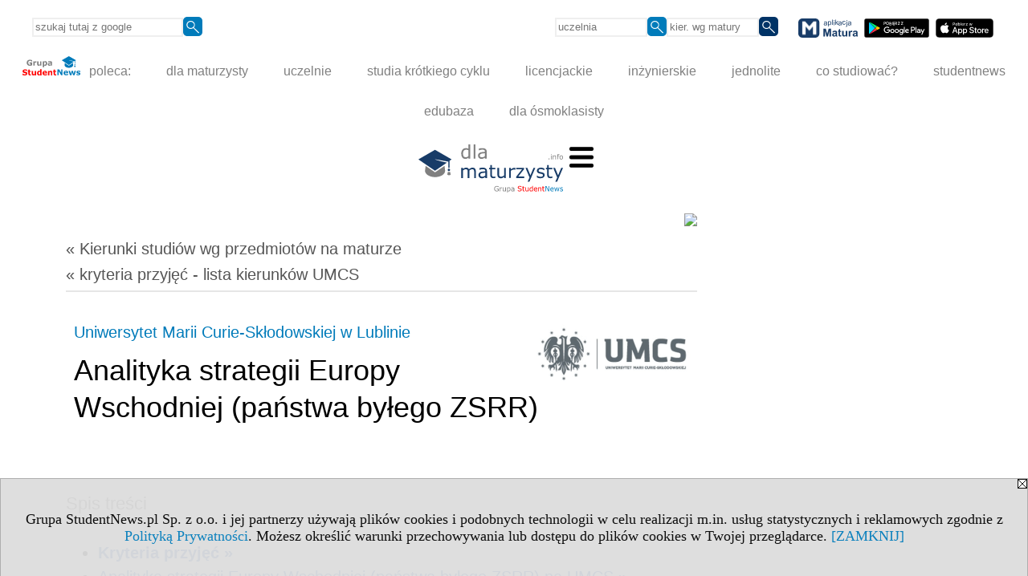

--- FILE ---
content_type: text/html; charset=UTF-8
request_url: https://kierunki-studiow.dlamaturzysty.info/serwis.php?s=3164&pok=67162&id=432&kier=169265&pa=100&m=10&kr%5Bp01%5D=1&kr%5Bp02%5D=1&kr%5Bp03%5D=1
body_size: 13013
content:
<!DOCTYPE HTML>
<html lang="pl">
<head>
<meta http-equiv="Content-Type" content="text/html; charset=utf-8">
<title> Analityka strategii Europy Wschodniej (państwa byłego ZSRR) - Uniwersytet Marii Curie-Skłodowskiej w Lublinie, UMCS (Lublin) - Lublin - Kierunki studiów wg przedmiotów na maturze - dla maturzysty</title>
<meta name="Description" content="Znajdź kierunki i uczelnie wg przedmiotów zdawanych na maturze.">
<meta name="Keywords" content=", kryteria, przedmioty, matura, kierunki studiów">

<meta http-equiv="expires" content="0">
<meta name="viewport" content="width=device-width">
<link rel="stylesheet" href="/cfg/style/n_uczelnie_po_nowemu.css" type="text/css">
<meta name="robots" content="index, follow">
<LINK REL="Stylesheet" HREF="https://dlamaturzysty.info/styl.php" TYPE="text/css">
<LINK REL="Stylesheet" HREF="/styl.php?s3164" TYPE="text/css">
<meta name="language" content="pl"> <meta property="og:title" content=" Analityka strategii Europy Wschodniej (państwa byłego ZSRR) - Uniwersytet Marii Curie-Skłodowskiej w Lublinie, UMCS (Lublin) - Lublin - Kierunki studiów wg przedmiotów na maturze - dla maturzysty" /><meta property="og:description" content="Znajdź kierunki i uczelnie wg przedmiotów zdawanych na maturze." />

<script type="text/javascript" src="https://dlamaturzysty.info/js/adserver/adserwer.ad/ads.js"></script><script type="text/javascript" src="https://dlamaturzysty.info/js/funkcje_pl.js?a5"></script>
<!-- Global site tag (gtag.js) - Google Analytics -->
<script async src="https://www.googletagmanager.com/gtag/js?id=G-XCNWS61H6R"></script>
<script>
window.dataLayer=window.dataLayer || [];
function gtag(){dataLayer.push(arguments);}
gtag('js', new Date());
gtag('config', 'G-XCNWS61H6R');
var gl_ga=true;
</script>
<script src="/js/hmenu.js"></script><script>const POR_KEY="por_kryteriow"; const POR_ADRES="/serwis.php?s=3164&pok=67162&m=10&kr[p01]=1&kr[p02]=1&kr[p03]=1&porownaj=";</script><script async src="/js/porownanie.js?a"></script>
<link rel="canonical" href="/serwis.php?s=3164&amp;pok=67162&amp;id=432&amp;kier=169265" /><script>var pmenu_odwrotnie=true;var pmenu_styl1=true;</script>

</head>
<body class="b_prezentacja">
<script>
var i,ARRcookies=document.cookie.split(";"),ciastka_komunikat_pokaz=true;
for (i=0;i<ARRcookies.length;i++)
   {
   if (ARRcookies[i].indexOf("komunikat_cookie=pokazany")!=-1)
      ciastka_komunikat_pokaz=false;
   }

if (ciastka_komunikat_pokaz)
   {    
   document.writeln("<div style=\"background:#ddd; color:#000; border:1px solid #aaa; position:fixed; bottom:0; left:0; right:0; text-align:center; opacity:0.95; z-index:99; font-size:18px; font-family:Tahoma;\" id=\"pasek_komunikat_cookie\"><a onclick=\"this.parentNode.style.display='none'; return false;\" href=\"\"><img src=\"/img/drobne/X.GIF\" style=\"float:right;\"></a><div style=\"padding:40px 20px;\">Grupa StudentNews.pl Sp. z o.o. i jej partnerzy używają plików cookies i podobnych technologii w celu realizacji m.in. usług statystycznych i reklamowych zgodnie z <a href=\"https://dlamaturzysty.info/terms/pl\">Polityką Prywatności</a>. Możesz określić warunki przechowywania lub dostępu do plików cookies w Twojej przeglądarce. <a onclick=\"this.parentNode.parentNode.style.display='none'; return false;\" href=\"\">[ZAMKNIJ]</a><style>body {padding-bottom:140px;}</style></div></div>");
   var date = new Date();
	date.setTime(date.getTime()+(30*24*60*60*1000));  
   document.cookie="komunikat_cookie=pokazany; expires=" + date.toGMTString() + "; path=/; domain=.dlamaturzysty.info; ";
   }
</script>
<div class="s_calosc s_calosc_iko_3"><div class="iko_3"><div class="iko_iko"><div class="pmenue pmenuegoogle"><div class="pasek_element pasek_google">
<!-- Search Google -->
<form method=GET action=https://www.google.pl/search target="_blank" accept-charset="utf-8">
<input type=hidden name=domains value="dlamaturzysty.info">
<input type=hidden name=sitesearch value="dlamaturzysty.info">
<input type=text name=q size=21 maxlength=255 value="" placeholder="szukaj tutaj z google" class=""><button type="submit" name="x"><img src="/img/sd/layout/icons/lupa.svg" alt="Szukaj"></button>
</form>
<!-- Search Google -->
</div></div><div class="pasek_element pasek_uczelnia">
<form method=GET action="https://uczelnie.studentnews.pl/s/101/2937-uczelnie.htm" accept-charset="utf-8">
<input type=text name="szukaj" size=8 maxlength=255 value="" placeholder="uczelnia" class=""><button type="submit" name="x"><img src="/img/sd/layout/icons/lupa.svg" alt="Szukaj"></button>
</form>
</div><div class="pasek_element pasek_kierunek">
<form method=GET action="https://kierunki-studiow.dlamaturzysty.info/serwis.php" accept-charset="utf-8">
<input type="hidden" name="s" value="3164">
<input type="hidden" name="pok" value="67162">
<input type=text name="szukaj" size=8 maxlength=255 value="" placeholder="kier. wg matury" class=""><button type="submit" name="x"><img src="/img/sd/layout/icons/lupa.svg" alt="Szukaj"></button>
</form>
</div>
<div class="pasek_element pasek_app_matura">
<a target="_blank" href="https://www.dlamaturzysty.info/s/5166/81452-aplikacja-matura.htm"><img src="/img/sd/layout/icons/aplikacja_matura.svg" alt="aplikacja Matura" width="74" height="24" vspace="0" hspace="2" border="0" /></a><span class="naduzych">&nbsp;<a target="_blank" href="https://play.google.com/store/apps/details?id=info.dlamaturzysty.matura_testy_zadania&amp;gl=PL"><img src="/img/sd/layout/icons/google_play.svg" alt="google play" width="81" vspace="0" hspace="2" height="24" border="0" /></a>&nbsp;<a target="_blank" href="https://apps.apple.com/pl/app/matura-testy-i-zadania/id1542958319?l=pl"><img src="/img/sd/layout/icons/app_store.svg" alt="app store" vspace="0" hspace="2" width="72" height="24" border="0" /></a></span>
</div>
</div></div></div><div class="s_calosc s_calosc_iko_4"><div class="iko_4"><div class="iko_iko pmenue"><div class="iko_i"><a href="https://grupa.studentnews.pl/"  ><img src="/img/sd/layout/logo/grupa_studentnews_h24.svg" /> poleca:</a></div><div class="iko_i"><a href="https://www.dlamaturzysty.info/"  >dla maturzysty</a></div><div class="iko_i"><a href="https://uczelnie.studentnews.pl"  >uczelnie</a></div><div class="iko_i"><a href="https://www.specjalistadyplomowany.pl/s/5140/81385-ksztalcenie-specjalistyczne.htm"  >studia krótkiego cyklu</a></div><div class="iko_i"><a href="https://www.studialicencjackie.info"  >licencjackie</a></div><div class="iko_i"><a href="https://www.studiainzynierskie.info"  >inżynierskie</a></div><div class="iko_i"><a href="https://www.studiamagisterskie.info/serwis.php?s=1451&pok=35111"  >jednolite</a></div><div class="iko_i"><a href="https://www.kierunki-studiow.info/"  >co studiować?</a></div><div class="iko_i"><a href="https://www.studentnews.pl/"  >studentnews</a></div><div class="iko_i"><a href="https://www.edubaza.pl/"  >edubaza</a></div><div class="iko_i"><a href="https://www.dlaucznia.info/"  >dla ósmoklasisty</a></div></div></div></div><div></div>

<!-- górna ramka - logo i baner -->
<div class="ab15 acccccb"><script language="JavaScript" type="text/javascript">
<!--
okno_szer=document.body.clientWidth;
var arg;
// arg=document.location;
arg='id1=401&amp;id2=2&amp;u=432';
arg+='&amp;tr='+(typeof tr83 !== 'undefined'?tr83:0)+'';
if (okno_szer>900 /*https://bugzilla.mozilla.org/show_bug.cgi?id=1071620*/&&okno_szer!=980)
   document.writeln('<'+'scr'+'ipt language="JavaScript" type="text/javascript" src="https://studentnews.pl/bb.php?'+arg+'"></'+'scr'+'ipt>');
else
   if (okno_szer>1)
      document.writeln('<'+'scr'+'ipt language="JavaScript" type="text/javascript" src="https://studentnews.pl/bb.php?usyt=10&amp;'+arg+'"></'+'scr'+'ipt>');
//-->
</script></div>
<div class="s_calosc s_calosc_gora" id="naglowek_strony">
<div class="s_gora">
<div><div class="gora"><span id="pmenu_h_cont"></span><div class="gora_l"><div>
<A HREF="https://www.dlamaturzysty.info"><img src="https://dlamaturzysty.info/img/logo/dlamaturzysty.info_.svg" border="0" alt="dla maturzysty" vspace=0 id="logo_domeny" width="180" height="60"></A>
</div></div><div class="gora_s"></div><div class="gora_p hmenu1"><div class="iko_iko pmenue"><div class="iko_i wybr"><a href="https://kierunki-studiow.dlamaturzysty.info"  ><img src="/img/sd/layout/icons/dlamaturzysty/kierunki.svg" /><br>Kierunki <br>wg matury</a></div><div class="iko_i"><a href="https://www.dlamaturzysty.info/s/4362/81125-Przedmioty-maturalne.htm"  ><img src="/img/sd/layout/icons/dlamaturzysty/przedmioty.svg" /><br>Przedmioty <br>maturalne</a></div><div class="iko_i"><a href="https://testy.dlamaturzysty.info/"  ><img src="/img/sd/layout/icons/dlamaturzysty/testy.svg" /><br>Testy <br>maturalne</a></div><div class="iko_i"><a href="https://zadania.dlamaturzysty.info/"  ><img src="/img/sd/layout/icons/dlamaturzysty/zadania.svg" /><br>Zadania <br>wskazówki</a></div><div class="iko_i"><a href="https://www.dlamaturzysty.info/s/1625/36234-Matura-arkusze-maturalne.htm"  ><img src="/img/sd/layout/icons/dlamaturzysty/arkusze.svg" /><br>Arkusze <br>maturalne</a></div><div class="iko_i"><a href="https://harmonogram.dlamaturzysty.info/"  ><img src="/img/sd/layout/icons/dlamaturzysty/terminy.svg" /><br>Matura <br>terminy</a></div><div class="iko_i"><a href="https://www.dlamaturzysty.info/s/5206/81610-matura.htm"  ><img src="/img/sd/layout/icons/dlamaturzysty/informator.svg" /><br>Matura  <br>2026</a></div><div class="iko_i"><a href="https://kursy.dlamaturzysty.info/s/3138/67011-Kursy-dla-maturzystow.htm"  ><img src="/img/sd/layout/icons/dlamaturzysty/kursy.svg" /><br>Kursy dla <br>maturzysty</a></div><div class="iko_i"><a href="https://www.dlamaturzysty.info/s/5227/81668-pomysly-na-studia.htm"  ><img src="/img/sd/layout/icons/dlamaturzysty/studia.svg" /><br>Pomysły <br>na studia</a></div><div class="iko_i"><a href="https://www.dlamaturzysty.info/s/5112/81315-zawody.htm"  ><img src="/img/sd/layout/icons/dlamaturzysty/zawody.svg" /><br>Zawody <br>po studiach</a></div><div class="iko_i"><a href="https://kursy.dlamaturzysty.info/s/3181/67451-Kursy-jezykowe-dla-maturzystow-w-Polsce.htm"  ><img src="/img/sd/layout/icons/dlamaturzysty/jezyki.svg" /><br>Kursy <br>językowe</a></div><div class="iko_i"><a href="https://szkoly-policealne.dlamaturzysty.info"  ><img src="/img/sd/layout/icons/dlamaturzysty/szkoly.svg" /><br>Szkoły <br>policealne</a></div></div></div><div class="nic3"></div></div></div>





<div><div class="l_zakl_gr hmenu1 pmenue l_zakl_gr_dol" style=""><div class="dod xxzwi"> <div class="elem"><a href="https://www.dlamaturzysty.info/s/4362/81125-Przedmioty-maturalne.htm"  ><b><big>PRZEDMIOTY</big></b>:</a></div><div class="elem"><a href="https://polski.dlamaturzysty.info/"  ><img src="/img/sd/icons/edu/subject/24px/polish.png" /><br> polski</a></div><div class="elem"><a href="https://matematyka.dlamaturzysty.info/"  ><img src="/img/sd/icons/edu/subject/24px/mathematics.png" /><br> matematyka</a></div><div class="elem"><a href="https://angielski.dlamaturzysty.info/"  ><img src="/img/sd/icons/edu/subject/24px/english.png" /><br> angielski</a></div><div class="elem"><a href="https://biologia.dlamaturzysty.info"  ><img src="/img/sd/icons/edu/subject/24px/biology.png" /><br> biologia</a></div><div class="elem"><a href="https://chemia.dlamaturzysty.info"  ><img src="/img/sd/icons/edu/subject/24px/chemistry.png" /><br> chemia</a></div><div class="elem"><a href="https://fizyka.dlamaturzysty.info"  ><img src="/img/sd/icons/edu/subject/24px/physics.png" /><br> fizyka</a></div><div class="elem"><a href="https://geografia.dlamaturzysty.info"  ><img src="/img/sd/icons/edu/subject/24px/geography.png" /><br> geografia</a></div><div class="elem"><a href="https://historia.dlamaturzysty.info"  ><img src="/img/sd/icons/edu/subject/24px/history.png" /><br> historia</a></div><div class="elem"><a href="https://informatyka.dlamaturzysty.info"  ><img src="/img/sd/icons/edu/subject/24px/computer-science.png" /><br> informatyka</a></div><div class="elem"><a href="https://wos.dlamaturzysty.info"  ><img src="/img/sd/icons/edu/subject/24px/civic-education.png" /><br> WOS</a></div><div class="elem"><a href="https://francuski.dlamaturzysty.info"  ><img src="/img/sd/icons/edu/subject/24px/french.png" /><br> francuski</a></div><div class="elem"><a href="https://hiszpanski.dlamaturzysty.info"  ><img src="/img/sd/icons/edu/subject/24px/spanish.png" /><br> hiszpański</a></div><div class="elem"><a href="https://niemiecki.dlamaturzysty.info"  ><img src="/img/sd/icons/edu/subject/24px/german.png" /><br> niemiecki</a></div><div class="elem"><a href="https://rosyjski.dlamaturzysty.info"  ><img src="/img/sd/icons/edu/subject/24px/russian.png" /><br> rosyjski</a></div><div class="elem"><a href="https://wloski.dlamaturzysty.info"  ><img src="/img/sd/icons/edu/subject/24px/italian.png" /><br> włoski</a></div><div class="elem"><a href="https://filozofia.dlamaturzysty.info"  ><img src="/img/sd/icons/edu/subject/24px/philosophy.png" /><br> filozofia</a></div><div class="elem"><a href="https://historia-sztuki.dlamaturzysty.info"  ><img src="/img/sd/icons/edu/subject/24px/history-of-art.png" /><br> historia sztuki</a></div><div class="elem"><a href="https://historia-muzyki.dlamaturzysty.info"  ><img src="/img/sd/icons/edu/subject/24px/history-of-music.png" /><br> historia muzyki</a></div><div class="elem"><a href="https://lacinski.dlamaturzysty.info"  ><img src="/img/sd/icons/edu/subject/24px/latin.png" /><br> łaciński</a></div> </div></div></div>

</div><!-- /s_gora -->
</div><!-- /s_calosc -->

<div class="s_calosc glowna s_calosc_glowna">
<!-- glówna -->
<div class="s_middle szablon_dedykowany">

<!-- srodkowa ramka -->
<div class="s_srodek" id="s_srodek">

<div></div>
<div class="breadcrumbs"><a href="/serwis.php?s=3164&pok=67162">&laquo; Kierunki studiów <nobr>wg przedmiotów</nobr> <nobr>na maturze</nobr></a></div><div style="float:right" id="srodek_naglowek_s"><img src="https://studentnews.pl/st_new.php?typ=pok&id1=67162&p=0" width="1" height="1"></div>
<div class="uczelnie"><!-- nduX8kon --><div class="iu_kryteria"><div class="gorna_nawigacja"><a href="serwis.php?s=3164&amp;pok=67162&amp;pa=100&amp;m=10&amp;u=432&amp;kr[p01]=1&amp;kr[p02]=1&amp;kr[p03]=1">&laquo; kryteria przyjęć - lista kierunków UMCS</a></div><img src="/img/uczelnie/obrazek_maly_432.gif" border="0" class="logo"><div class="nad_tytulem" id="start_kryteria"><a href="https://uczelnie.studentnews.pl/s/101/2937-uczelnie/432-UMCS.htm?pa=100&amp;m=10" class="iu_ldu">Uniwersytet Marii Curie-Skłodowskiej w Lublinie</a></div><h1 class=tytul>Analityka strategii Europy Wschodniej (państwa byłego ZSRR)</h1><div class="dodatkowy_naglowek naglowek_dodatkowe_informacje" id="dod_spis_tresci">Spis treści</div><ul class="dod_spis_tresci"><li><a href="#kryteria_przyjec"><b>Kryteria przyjęć &raquo;</b></a></li><li><a href="#opis_kierunku">Analityka strategii Europy Wschodniej (państwa byłego ZSRR) na UMCS &raquo;</a></li><li><a href="#test-predyspozycji">Test: sprawdź czy Analityka strategii Europy Wschodniej (państwa byłego ZSRR) to studia dla Ciebie! &raquo;</a></li><li class="namalych"><a href="#newsy_z_uczelni">Informacje z uczelni &raquo;</a></li></ul><ul class="iu_kryt_linki_do_szczegolow">Inne strony www:<li class="iu_poziom10">- <a href="https://www.studialicencjackie.info/s/1452/34918-kierunki/432-Analityka-strategii-Europy-Wschodniej-panstwa-bylego-ZSRR.htm?kier=169265,10&amp;pa=100&amp;m=10">I stopnia licencjackie - Analityka strategii Europy Wschodniej (państwa byłego ZSRR) UMCS</a></li></ul><h2 class="nagl_glowne" id="kryteria_przyjec"><a href="#dod_spis_tresci" class="do_spisutresci">⇑</a>Kryteria przyjęć <br /><span style="font-weight:normal; font-size:16px; display:inline-block; padding-top:5px;">na kierunku Strategiczne studia wschodnioeuropejskie:</span></h2><table class="kr_kryterium" border="1"><tr><th colspan="2">przedmioty</th></tr><tr class="tr tr1"><td>2 spośród:</td><td>język polski<br />matematyka<br />język angielski<br />geografia<br />historia<br />wiedza o społeczeństwie<br />język francuski<br />język hiszpański<br />język niemiecki<br />język rosyjski<br />język włoski</td></tr></table><div class="por"><button class="por_element" data-id="432.169265"></button><span></span></div><div class="box_linkowy box_linkowy_ciemny"><div class="elem"><b class="naglowek_linkowy">Zasady rekrutacji na stronie uczelni:</b><br /><a href="https://www.umcs.pl/pl/rekrutacja-2023-24,21095.htm?utm_source=grupa-studentnews&utm_medium=university-presentation" target="_blank" onclick="return otworz(this.href,'',gazdP(this,'link zwykły','klik','kryteria - kierunku'))">www.umcs.pl/pl/rekrutacja-2023-24,21095.htm</a></div></div><img src="/img/wo/8/62/Analityka-strategii-Europy-Wschodniej-panstwa-obrazek_sredni_6215862.webp" alt="Analityka strategii Europy Wschodniej (państwa byłego ZSRR)v" class="obrazek obrazek_kierunku"><h2 id="opis_kierunku" class="nagl_glowne"><a href="#dod_spis_tresci" class="do_spisutresci">⇑</a>Analityka strategii Europy Wschodniej (państwa byłego ZSRR) na UMCS</h2><table border=0 class="cechy_grupa"><tr class="cechy_jedna"><td class="opis">Kierunek:</td><td class="wartosc"><a href="serwis.php?s=3164&amp;pok=67162&amp;id=432&kier=169263">Strategiczne studia wschodnioeuropejskie</a></td></tr><tr class="cechy_jedna"><td class="opis">Język wykładowy:</td><td class="wartosc">polski</td></tr><tr class="cechy_jedna"><td class="opis">Grupa kierunków:</td><td class="wartosc">społeczne</td></tr><tr class="cechy_jedna"><td class="opis">Poziom studiów:</td><td class="wartosc">licencjackie</td></tr><tr class="cechy_jedna"><td class="opis">System studiów:</td><td class="wartosc">stacjonarne</td></tr></table><div class="tekst_kierunku"></div><div class="box_linkowy box_linkowy_ciemny"><div class="elem"><b>Opis na stronie uczelni:</b><br /><a href="https://irk.umcs.pl/pl/offer/rekrutacja-24-25/programme/POL_SSW_S1?utm_source=grupa-studentnews&utm_medium=university-presentation" onclick="return otworz(this.href,'st_new.php?typ=ucz&id1=432&p=1&u=',gazdP(this,'link zwykły','klik','kryteria - kierunku'))" target="_blank">https://irk.umcs.pl/pl/offer/rekrutacja-24-25/programme/POL_SSW_S1</a></div><div class="elem"><b>Strona www uczelni:</b><br /><a href="https://www.umcs.pl?utm_source=grupa-studentnews&utm_medium=university-presentation" target="_blank" onclick="return otworz(this.href,'st_new.php?typ=ucz&id1=432&p=1&u=',gazdP(this,'link zwykły','klik','kryteria - uczelni'))">www.umcs.pl</a><br /><a href="https://www.umcs.pl/pl/kandydat.htm?utm_source=grupa-studentnews&utm_medium=university-presentation" target="_blank" onclick="return otworz(this.href,'st_new.php?typ=ucz&id1=432&p=1&u=',gazdP(this,'link zwykły','klik','kryteria - uczelni'))">www.umcs.pl/pl/kandydat.htm</a><br /><a href="https://rekrutacja.umcs.pl?utm_source=grupa-studentnews&utm_medium=university-presentation" target="_blank" onclick="return otworz(this.href,'st_new.php?typ=ucz&id1=432&p=1&u=',gazdP(this,'link zwykły','klik','kryteria - uczelni'))">rekrutacja.umcs.pl</a><br /><a href="https://irk.umcs.pl?utm_source=grupa-studentnews&utm_medium=university-presentation" target="_blank" onclick="return otworz(this.href,'st_new.php?typ=ucz&id1=432&p=1&u=',gazdP(this,'link zwykły','klik','kryteria - uczelni'))">irk.umcs.pl</a></div></div><h2 class="nagl_glowne" id="test-predyspozycji"><a href="#dod_spis_tresci" class="do_spisutresci">⇑</a>Test: sprawdź czy Analityka strategii Europy Wschodniej (państwa byłego ZSRR) to studia dla Ciebie!</h2><div class="iu_opisy_k iu_o_kierunku"><div class="elem"><img src="/img/wo/8/61/Analityka-strategii-Europy-Wschodniej-panstwa-obrazek_sredni_6215861.webp" alt="Analityka strategii Europy Wschodniej (państwa byłego ZSRR)" class="obrazek"><div class="t"><style>
    .question {
        margin-bottom: 15px;
    }
    .option {
        display: block;
        padding: 5px;
        cursor: pointer;
    }
    .option:hover {
        background-color: #f0f0f0;
    }
    .result {
        margin-top: 20px;
        padding: 15px;
        background-color: #e0ffe0;
        border: 1px solid #b2d8b2;
        display: none;
    }
    .warning {
        margin-top: 10px;
        padding: 10px;
        background-color: #ffe0e0;
        border: 1px solid #d8b2b2;
        color: #b30000;
        display: none;
    }
    button {
        background-color: #007bba;
        color: white;
        padding: 15px 20px;
        border: none;
        cursor: pointer;
        border-radius: 5px;
        font-size: 16px;
    }
    button:hover {
        background-color: #0056b3;
    }
</style>

<h2>Doświadczenie w analizie strategii państw byłego ZSRR</h2>

<form id="quizForm">
  <div class="question">
    <p><strong>1. Jak oceniasz swoją znajomość politycznego krajobrazu państw byłego ZSRR?</strong></p>
    <label class="option"><input type="radio" name="q1" value="2" /> Bardzo dobrze – śledzę bieżące zmiany</label>
    <label class="option"><input type="radio" name="q1" value="1" /> Umiarkowanie – znam główne fakty</label>
    <label class="option"><input type="radio" name="q1" value="0" /> Słabo – rzadko interesuję się tym tematem</label>
  </div>

  <div class="question">
    <p><strong>2. Czy potrafisz identyfikować strategiczne interesy Rosji i jej sąsiadów?</strong></p>
    <label class="option"><input type="radio" name="q2" value="2" /> Tak, wiem co stoi na szali</label>
    <label class="option"><input type="radio" name="q2" value="1" /> Trochę – rozumiem podstawowe cele</label>
    <label class="option"><input type="radio" name="q2" value="0" /> Nie – nie mam wiedzy w tym zakresie</label>
  </div>

  <div class="question">
    <p><strong>3. Jak bardzo interesuje Cię analiza wpływu Chin na region Euroazji?</strong></p>
    <label class="option"><input type="radio" name="q3" value="2" /> Zdecydowanie – to mój faworyt</label>
    <label class="option"><input type="radio" name="q3" value="1" /> Średnio – znam kilka przykładów</label>
    <label class="option"><input type="radio" name="q3" value="0" /> Wcale – wolę inne kwestie</label>
  </div>

  <div class="question">
    <p><strong>4. Na ile komfortowo redagujesz raporty nt. bezpieczeństwa energetycznego w krajach byłego ZSRR?</strong></p>
    <label class="option"><input type="radio" name="q4" value="2" /> Swobodnie – mam doświadczenie</label>
    <label class="option"><input type="radio" name="q4" value="1" /> Trochę – potrzebuję wsparcia</label>
    <label class="option"><input type="radio" name="q4" value="0" /> Słabo – unikam tego typu analiz</label>
  </div>

  <div class="question">
    <p><strong>5. Czy fascynuje Cię badanie roli organizacji takich jak WNP czy Eurazjatycka Unia Gospodarcza?</strong></p>
    <label class="option"><input type="radio" name="q5" value="2" /> Tak, zagłębiam się w ich dokumenty</label>
    <label class="option"><input type="radio" name="q5" value="1" /> Trochę – znam ogólne zasady</label>
    <label class="option"><input type="radio" name="q5" value="0" /> Nie – nie śledzę ich prac</label>
  </div>

  <div class="question">
    <p><strong>6. Jak pewnie oceniasz dynamikę relacji rosyjsko-ukraińskich?</strong></p>
    <label class="option"><input type="radio" name="q6" value="2" /> Doskonale – śledzę każdą aktualizację</label>
    <label class="option"><input type="radio" name="q6" value="1" /> Umiarkowanie – znam główne wydarzenia</label>
    <label class="option"><input type="radio" name="q6" value="0" /> Raczej nie – temat mnie nie interesuje</label>
  </div>

  <div class="question">
    <p><strong>7. Czy motywuje Cię prognozowanie politycznych kryzysów w Azji Środkowej?</strong></p>
    <label class="option"><input type="radio" name="q7" value="2" /> Tak, to moja specjalność</label>
    <label class="option"><input type="radio" name="q7" value="1" /> Trochę – robię prognozy okazjonalnie</label>
    <label class="option"><input type="radio" name="q7" value="0" /> Nie – wolę mniej ryzykowne tematy</label>
  </div>

  <div class="question">
    <p><strong>8. Na ile angażuje Cię analiza cyberzagrożeń skierowanych w region Euroazji?</strong></p>
    <label class="option"><input type="radio" name="q8" value="2" /> Bardzo – śledzę incydenty i raporty</label>
    <label class="option"><input type="radio" name="q8" value="1" /> Średnio – znam kilka przypadków</label>
    <label class="option"><input type="radio" name="q8" value="0" /> Wcale – nie interesuje mnie cyberbezpieczeństwo</label>
  </div>

  <div class="question">
    <p><strong>9. Jak pewnie negocjujesz strategiczne rekomendacje dla decydentów?</strong></p>
    <label class="option"><input type="radio" name="q9" value="2" /> Świetnie – potrafię przekonać różne strony</label>
    <label class="option"><input type="radio" name="q9" value="1" /> Trochę – czasem brakuje mi argumentów</label>
    <label class="option"><input type="radio" name="q9" value="0" /> Raczej unikam takich rozmów</label>
  </div>

  <div class="question">
    <p><strong>10. Co najbardziej zachęca Cię do studiowania tej specjalności?</strong></p>
    <label class="option"><input type="radio" name="q10" value="2" /> Możliwość wpływu na politykę bezpieczeństwa</label>
    <label class="option"><input type="radio" name="q10" value="1" /> Chęć zrozumienia strategii Euroazji</label>
    <label class="option"><input type="radio" name="q10" value="0" /> Jeszcze nie mam określonej motywacji</label>
  </div>

  <button type="button" onclick="calculateScore()">Pokaż wynik</button>
</form>

<div class="result" id="result"></div>
<div class="warning" id="warning"></div>

<script>
  function calculateScore() {
        gazd({'event_category':'test predyspozycji','event_action':'pokaz_wynik','event_label':'test'});
    const vals = Array.from(new FormData(document.getElementById('quizForm')).values())
      .map(v => parseInt(v));
    const answered = vals.length;
    const res = document.getElementById('result');
    const warn = document.getElementById('warning');
    if (answered < 10) {
      warn.style.display = 'block';
      warn.textContent = `Zaznaczyłeś ${answered} ${answered === 1 ? 'pytanie' : (answered <= 4 ? 'pytania' : 'pytań')}. Musisz odpowiedzieć na wszystkie pytania.`;
      res.style.display = 'none';
      return;
    }
    const score = vals.reduce((sum, v) => sum + v, 0);
    warn.style.display = 'none';
    res.style.display = 'block';
    res.textContent = `Twój wynik to ${score}/20. ` +
      (score >= 14
        ? "Masz doskonałe predyspozycje do Analityki strategii Europy Wschodniej (państwa byłego ZSRR)."
        : score >= 7
          ? "Posiadasz solidne podstawy, lecz warto rozwijać umiejętności analityczne i prognozowania."
          : "Może rozważyć inne specjalności zgodne z Twoimi zainteresowaniami.");  
  }
</script>


</div></div></div><div class="box_linkowy box_linkowy_ciemny"><div class="elem"><b>Opis na stronie uczelni:</b><br /><a href="https://irk.umcs.pl/pl/offer/rekrutacja-24-25/programme/POL_SSW_S1?utm_source=grupa-studentnews&utm_medium=university-presentation" onclick="return otworz(this.href,'st_new.php?typ=ucz&id1=432&p=1&u=',gazdP(this,'link zwykły','klik','kryteria - kierunku'))" target="_blank">https://irk.umcs.pl/pl/offer/rekrutacja-24-25/programme/POL_SSW_S1</a></div></div><div><ul class="udostepnij_link"><h2>Udostępnij</h2><li class="naduzych"><a href="https://www.facebook.com/dialog/send?app_id=966242223397117&redirect_uri=https%3A%2F%2Fkierunki-studiow.dlamaturzysty.info&link=https%3A%2F%2Fkierunki-studiow.dlamaturzysty.info%2Fserwis.php%3Fs%3D3164%26pok%3D67162%26id%3D432%26kier%3D169265" target="_blank" title="Messenger" onclick="gazd({'event_category':'udostępnij','event_action':'Messenger-duży','event_label':'dolny kryt id=432k169265'})"><img alt="Messenger" src="/img/drobne/social/messenger.png"></a></li><li class="namalych"><a href="fb-messenger://share/?link=https%3A%2F%2Fkierunki-studiow.dlamaturzysty.info%2Fserwis.php%3Fs%3D3164%26pok%3D67162%26id%3D432%26kier%3D169265&app_id=966242223397117" title="Messenger" onclick="gazd({'event_category':'udostępnij','event_action':'Messenger-mały','event_label':'dolny kryt id=432k169265'})"><img alt="Messenger" src="/img/drobne/social/messenger.png"></a></li><li class="namalych"><a href="whatsapp://send?text=%22%20Analityka%20strategii%20Europy%20Wschodniej%20%28pa%C5%84stwa%20by%C5%82ego%20ZSRR%29%20-%20Uniwersytet%20Marii%20Curie-Sk%C5%82odowskiej%20w%20Lublinie%2C%20UMCS%20%28Lublin%29%20-%20Kierunki%20studi%C3%B3w%20wg%20przedmiot%C3%B3w%20na%20maturze%22%20https%3A%2F%2Fkierunki-studiow.dlamaturzysty.info%2Fserwis.php%3Fs%3D3164%26pok%3D67162%26id%3D432%26kier%3D169265" title="whatsapp" onclick="gazd({'event_category':'udostępnij','event_action':'whatsapp','event_label':'dolny kryt id=432k169265'})"><img alt="whatsapp" src="/img/drobne/social/whatsapp.png"></a></li><li><a href="mailto:?subject=%20Analityka%20strategii%20Europy%20Wschodniej%20%28pa%C5%84stwa%20by%C5%82ego%20ZSRR%29%20-%20Uniwersytet%20Marii%20Curie-Sk%C5%82odowskiej%20w%20Lublinie%2C%20UMCS%20%28Lublin%29%20-%20Kierunki%20studi%C3%B3w%20wg%20przedmiot%C3%B3w%20na%20maturze&body=%20Analityka%20strategii%20Europy%20Wschodniej%20%28pa%C5%84stwa%20by%C5%82ego%20ZSRR%29%20-%20Uniwersytet%20Marii%20Curie-Sk%C5%82odowskiej%20w%20Lublinie%2C%20UMCS%20%28Lublin%29%20-%20Kierunki%20studi%C3%B3w%20wg%20przedmiot%C3%B3w%20na%20maturze%0D%0Ahttps%3A%2F%2Fkierunki-studiow.dlamaturzysty.info%2Fserwis.php%3Fs%3D3164%26pok%3D67162%26id%3D432%26kier%3D169265%0D%0A%0D%0A"  title="e-mail" onclick="gazd({'event_category':'udostępnij','event_action':'e-mail','event_label':'dolny kryt id=432k169265'})"><img alt="e-mail" src="/img/drobne/social/e-mail.png"></a></li><li><a href="https://www.facebook.com/sharer/sharer.php?u=https%3A%2F%2Fkierunki-studiow.dlamaturzysty.info%2Fserwis.php%3Fs%3D3164%26pok%3D67162%26id%3D432%26kier%3D169265" target="_blank" title="Facebook" onclick="gazd({'event_category':'udostępnij','event_action':'Facebook','event_label':'dolny kryt id=432k169265'})"><img alt="Facebook" src="/img/drobne/social/facebook.png"></a></li><li><a href="https://twitter.com/intent/tweet?text=%20Analityka%20strategii%20Europy%20Wschodniej%20%28pa%C5%84stwa%20by%C5%82ego%20ZSRR%29%20-%20Uniwersytet%20Marii%20Curie-Sk%C5%82odowskiej%20w%20Lublinie%2C%20UMCS%20%28Lublin%29%20-%20Kierunki%20studi%C3%B3w%20wg%20przedmiot%C3%B3w%20na%20maturze&url=https%3A%2F%2Fkierunki-studiow.dlamaturzysty.info%2Fserwis.php%3Fs%3D3164%26pok%3D67162%26id%3D432%26kier%3D169265" target="_blank" title="Twitter" onclick="gazd({'event_category':'udostępnij','event_action':'Twitter','event_label':'dolny kryt id=432k169265'})"><img alt="Twitter" src="/img/drobne/social/twitter.png"></a></li><li><a href="https://www.linkedin.com/shareArticle?mini=true&url=https%3A%2F%2Fkierunki-studiow.dlamaturzysty.info%2Fserwis.php%3Fs%3D3164%26pok%3D67162%26id%3D432%26kier%3D169265&title=%20Analityka%20strategii%20Europy%20Wschodniej%20%28pa%C5%84stwa%20by%C5%82ego%20ZSRR%29%20-%20Uniwersytet%20Marii%20Curie-Sk%C5%82odowskiej%20w%20Lublinie%2C%20UMCS%20%28Lublin%29%20-%20Kierunki%20studi%C3%B3w%20wg%20przedmiot%C3%B3w%20na%20maturze" target="_blank" title="LinkedIn" onclick="gazd({'event_category':'udostępnij','event_action':'LinkedIn','event_label':'dolny kryt id=432k169265'})"><img alt="LinkedIn" src="/img/drobne/social/linkedin.png"></a></li><li><a href="http://www.wykop.pl/dodaj/link/?url=https%3A%2F%2Fkierunki-studiow.dlamaturzysty.info%2Fserwis.php%3Fs%3D3164%26pok%3D67162%26id%3D432%26kier%3D169265&title=%20Analityka%20strategii%20Europy%20Wschodniej%20%28pa%C5%84stwa%20by%C5%82ego%20ZSRR%29%20-%20Uniwersytet%20Marii%20Curie-Sk%C5%82odowskiej%20w%20Lublinie%2C%20UMCS%20%28Lublin%29%20-%20Kierunki%20studi%C3%B3w%20wg%20przedmiot%C3%B3w%20na%20maturze" target="_blank" title="Wykop" onclick="gazd({'event_category':'udostępnij','event_action':'Wykop','event_label':'dolny kryt id=432k169265'})"><img alt="Wykop" src="/img/drobne/social/wykop.png"></a></li></ul></div><div class="iu_uwk" id="iu_uwk"><table class="iu_uwk"><tr><th colspan="2">Uczelnia</th></tr><tr><td><a href="https://uczelnie.studentnews.pl/s/101/2937-uczelnie/432-UMCS.htm?pa=100&amp;m=10">Uniwersytet Marii Curie-Skłodowskiej w Lublinie - Prezentacja uczelni</a><div class="wo_galeria"><div class="gal_miniatury"><div><a href="https://uczelnie.studentnews.pl/s/101/2937-uczelnie/432-UMCS.htm?pa=100&amp;m=10"><img src="/img/uczelnie/a432/g/UMCS-67-m5113.jpg" border="0" alt=""></a></div><div><a href="https://uczelnie.studentnews.pl/s/101/2937-uczelnie/432-UMCS.htm?pa=100&amp;m=10"><img src="/img/uczelnie/a432/g/UMCS-4-m4052.jpg" border="0" alt=""></a></div><div><a href="https://uczelnie.studentnews.pl/s/101/2937-uczelnie/432-UMCS.htm?pa=100&amp;m=10"><img src="/img/uczelnie/a432/g/UMCS-87-m5133.jpg" border="0" alt=""></a></div></div></div></td><td><a href="https://uczelnie.studentnews.pl/s/101/2937-uczelnie/432-UMCS.htm?pa=100&amp;m=10"><img src="/img/uczelnie/obrazek_maly_432.gif"></a></td></tr></table></div><div class="iu_linki_z_kierunkow"><div class="n">Znajdź kierunki studiów, na których możesz studiować zdając poniższe przedmioty</div><ul><li><a href="serwis.php?s=3164&amp;pok=67162&amp;m=10&amp;kr[p01]=1&amp;kr[p02]=1">Studia w Lublinie po maturze z polskiego i&nbsp;matematyki</a></li><li><a href="serwis.php?s=3164&amp;pok=67162&amp;kr[p01]=1&amp;kr[p02]=1">Studia w Polsce po maturze z polskiego i&nbsp;matematyki</a></li><li><a href="serwis.php?s=3164&amp;pok=67162&amp;kr[p03]=1&amp;kr[r16]=1">Studia w Polsce po maturze z angielskiego i&nbsp;geografii</a></li><li><a href="serwis.php?s=3164&amp;pok=67162&amp;kr[r17]=1&amp;kr[r24]=1">Studia w Polsce po maturze z historii i&nbsp;wiedzy o&nbsp;społeczeństwie</a></li></ul></div><div class="iu_linki_z_kierunkow"><div class="n">Przejdź do</div><ul><li><a href="serwis.php?s=3164&amp;pok=67162&amp;pa=100&amp;m=10&amp;szukaj=Analityka&amp;kr_zawierajace=1">Analityka - Lublin - kryteria przyjęć</a></li><li><a href="serwis.php?s=3164&amp;pok=67162&amp;pa=100&amp;szukaj=Analityka+strategii+Europy&amp;kr_zawierajace=1">Analityka strategii Europy - Polska - kryteria przyjęć</a></li><li><a href="serwis.php?s=3164&amp;pok=67162&amp;pa=100&amp;m=10&amp;kg=7&amp;kr_zawierajace=1">Lublin - społeczne - kryteria przyjęć</a></li>
<li><a href="serwis.php?s=3164&amp;pok=67162&amp;pa=100&amp;m=10&amp;kr_zawierajace=1">Lublin - kryteria przyjęć</a></li>
</ul></div><div class="powrot"><a href="serwis.php?s=3164&amp;pok=67162&amp;m=10&amp;kr[p01]=1&amp;kr[p02]=1&amp;kr[p03]=1" class="powrot"><span class="znaczek">«</span> powrót</a></div></div><script type="text/javascript"><!--
document.writeln('<img src="https://studentnews.pl/st_new.php?typ=ucz&id1=432&p=1">');
// --></script></div>
<script language="JavaScript" type="text/javascript">
<!--
okno_szer=document.body.clientWidth;
var arg;
arg=document.location;
arg=escape(arg)+'&amp;s=3164&amp;tr='+(typeof tr83 !== 'undefined'?tr83:0)+'';
if (okno_szer>900 /*https://bugzilla.mozilla.org/show_bug.cgi?id=1071620*/&&okno_szer!=980)
   document.writeln('<'+'scr'+'ipt language="JavaScript" type="text/javascript" src="https://studentnews.pl/bb.php?usyt=13&amp;p='+arg+'"></'+'scr'+'ipt>');
//-->
</script>
</div><!-- /s_srodek -->

<!-- prawa ramka -->
<div class="s_prawa">
<div id="iu_dodnawig"><div class="iu_przejdz_do"><a href="https://uczelnie.studentnews.pl/s/101/2937-uczelnie/432-UMCS.htm?pa=100&amp;m=10" class="iu_ldu">Uniwersytet Marii Curie-Skłodowskiej w Lublinie &raquo;</a></div><div class="iu_przejdz_do" id="iu_przejdz_do"><h2 class="iu_naglowek">Przejdź do:</h2><div class="link_z"><a href="https://uczelnie.studentnews.pl/s/101/2937-uczelnie/432-UMCS.htm?pa=100&amp;m=10#l_z">I stopnia licencjackie&nbsp;&raquo;</a></div><div class="link_i"><a href="https://uczelnie.studentnews.pl/s/101/2937-uczelnie/432-UMCS.htm?pa=100&amp;m=10#l_i">I stopnia inżynierskie&nbsp;&raquo;</a></div><div class="link_m"><a href="https://uczelnie.studentnews.pl/s/101/2937-uczelnie/432-UMCS.htm?pa=100&amp;m=10#l_m">Magisterskie jednolite&nbsp;&raquo;</a></div><div class="link_u"><a href="https://uczelnie.studentnews.pl/s/101/2937-uczelnie/432-UMCS.htm?pa=100&amp;m=10#l_u">II stopnia magisterskie&nbsp;&raquo;</a></div><div class="link_td1"><a href="https://uczelnie.studentnews.pl/s/101/2937-uczelnie/432-UMCS.htm?pa=100&amp;m=10#l_td1">Szkoła doktorska &raquo;</a></div><div class="link_td2"><a href="https://uczelnie.studentnews.pl/s/101/2937-uczelnie/432-UMCS.htm?pa=100&amp;m=10#l_td2">Studia podyplomowe &raquo;</a></div><div class="link_td7"><a href="https://uczelnie.studentnews.pl/s/101/2937-uczelnie/432-UMCS.htm?pa=100&amp;m=10#l_td7">Uniwersytet III Wieku &raquo;</a></div><div class="link_td8"><a href="https://uczelnie.studentnews.pl/s/101/2937-uczelnie/432-UMCS.htm?pa=100&amp;m=10#l_td8">Uniwersytet Dziecięcy &raquo;</a></div><div class="link_td6"><a href="https://uczelnie.studentnews.pl/s/101/2937-uczelnie/432-UMCS.htm?pa=100&amp;m=10#l_td6">Biuro Karier &raquo;</a></div><div class="link_td9"><a href="https://uczelnie.studentnews.pl/s/101/2937-uczelnie/432-UMCS.htm?pa=100&amp;m=10#l_td9">Organizacje studenckie &raquo;</a></div><div class="link_td11"><a href="https://uczelnie.studentnews.pl/s/101/2937-uczelnie/432-UMCS.htm?pa=100&amp;m=10#l_td11">Akademiki &raquo;</a></div><div class="link_td5"><a href="https://uczelnie.studentnews.pl/s/101/2937-uczelnie/432-UMCS.htm?pa=100&amp;m=10#l_td5">Wydziały, jednostki &raquo;</a></div><div class="link_odstep"></div><div class="link_tekst"><a href="https://uczelnie.studentnews.pl/s/101/2937-uczelnie/432-UMCS.htm?pa=100&amp;m=10#tekst">Opis uczelni &raquo;</a></div><div class="link_newsy namalych"><a href="https://uczelnie.studentnews.pl/s/101/2937-uczelnie/432-UMCS.htm?pa=100&amp;m=10#newsy_z_uczelni">Wiadomości &raquo;</a></div><div class="wo_galeria"><a href="https://uczelnie.studentnews.pl/galeria/2937/432">Galeria uczelni »</a></div><div class="link_odstep"></div></div><div id="iu_gora_reszta"><div class="xxiu_kryteria_przyjec"><div class="iu_kryteria_przyjec"><a href="https://kierunki-studiow.dlamaturzysty.info/serwis.php?s=3164&pok=67162&u=432&kr_zawierajace=1">» UMCS - kierunki wg matury<br /><img src="/img/logo/dlamaturzysty.info_.svg" class="naduzych"></a></div><div class="iu_kryteria_przyjec"><a href="https://kierunki-studiow.dlamaturzysty.info/serwis.php?s=3164&pok=67162&u=432&kr_brak=1">» UMCS - kierunki bez kryteriów<br /><img src="/img/logo/dlamaturzysty.info_.svg" class="naduzych"></a></div></div></div><!--k--><div class="iu_adres" id="iu_adres"><h2 class="iu_naglowek">Kontakt:</h2><div>pl. Marii Skłodowskiej-Curie 5<br />
20-031 Lublin<br />
Biuro Rekrutacji: <br />
tel. +48 (81) 537 58 70, <br />
+48 (81) 537 58 80</div><div class="link_mapa"><a href="https://uczelnie.studentnews.pl/s/101/2937-uczelnie/432-UMCS.htm?pa=100&amp;m=10#l_mapa">Zobacz na mapie &raquo;</a></div><div class="link_www"><div><a href="https://www.umcs.pl?utm_source=grupa-studentnews&utm_medium=university-presentation" onclick="return otworz(this.href,'st_new.php?typ=ucz&id1=432&p=1&u=',gazdP(this,'link zwykły','klik','zwykły ucz'))" target="_blank" data-action="kontakt">www.umcs.pl</a></div><div><a href="https://www.umcs.pl/pl/kandydat.htm?utm_source=grupa-studentnews&utm_medium=university-presentation" onclick="return otworz(this.href,'st_new.php?typ=ucz&id1=432&p=1&u=',gazdP(this,'link zwykły','klik','zwykły ucz'))" target="_blank" data-action="kontakt">www.umcs.pl/pl/kandydat.htm</a></div><div><a href="https://rekrutacja.umcs.pl?utm_source=grupa-studentnews&utm_medium=university-presentation" onclick="return otworz(this.href,'st_new.php?typ=ucz&id1=432&p=1&u=',gazdP(this,'link zwykły','klik','zwykły ucz'))" target="_blank" data-action="kontakt">rekrutacja.umcs.pl</a></div><div><a href="https://irk.umcs.pl?utm_source=grupa-studentnews&utm_medium=university-presentation" onclick="return otworz(this.href,'st_new.php?typ=ucz&id1=432&p=1&u=',gazdP(this,'link zwykły','klik','zwykły ucz'))" target="_blank" data-action="kontakt">irk.umcs.pl</a></div></div><div class="link_soc" id="iu_soc"><span class="linki_spolecznosciowe"><a href="https://www.facebook.com/umcslublin" target="_blank" title="facebook" onclick="return otworz(this.href,'st_new.php?typ=ucz&id1=432&p=1&u=',gazdP(this,'link zwykły','klik','zwykły ucz'))"  data-category="linki społecznościowe" data-action="facebook"><img src="/img/drobne/social/facebook.png" alt="facebook"></a> <a href="https://www.youtube.com/channel/UCJdeg7E2FxJlIv1euQACzng" target="_blank" title="YouTube" onclick="return otworz(this.href,'st_new.php?typ=ucz&id1=432&p=1&u=',gazdP(this,'link zwykły','klik','zwykły ucz'))"  data-category="linki społecznościowe" data-action="YouTube"><img src="/img/drobne/social/YouTube.png" alt="YouTube"></a> <a href="https://www.instagram.com/umcs_lublin/?hl=pl" target="_blank" title="instagram" onclick="return otworz(this.href,'st_new.php?typ=ucz&id1=432&p=1&u=',gazdP(this,'link zwykły','klik','zwykły ucz'))"  data-category="linki społecznościowe" data-action="instagram"><img src="/img/drobne/social/instagram.png" alt="instagram"></a> <a href="https://pl.linkedin.com/school/uniwersytet-marii-curie-sk%C5%82odowskiej-w-lublinie" target="_blank" title="linkedin" onclick="return otworz(this.href,'st_new.php?typ=ucz&id1=432&p=1&u=',gazdP(this,'link zwykły','klik','zwykły ucz'))"  data-category="linki społecznościowe" data-action="linkedin"><img src="/img/drobne/social/linkedin.png" alt="linkedin"></a> </span></div><script>if (document.body.clientWidth<=999) {const a=obiekt_o_id("iu_soc").cloneNode(true); a.id="iu_soc1"; obiekt_o_id("iu_na_soc").appendChild(a);}</script></div><script>
arg='id1=401&amp;id2=2&amp;u=432';
arg+='&amp;tr='+(typeof tr83 !== 'undefined'?tr83:0)+'';
document.writeln('<'+'scr'+'ipt language="JavaScript" type="text/javascript" src="https://studentnews.pl/bb.php?usyt=30&amp;'+arg+'"></'+'scr'+'ipt>');
document.writeln('<'+'scr'+'ipt language="JavaScript" type="text/javascript" src="https://studentnews.pl/bb.php?usyt=4&amp;'+arg+'"></'+'scr'+'ipt>');
</script><div class="ta_box"><div id="tap1"><!--nowysiwyg-->


<a target="_blank" href="https://www.umcs.pl/pl/do-pobrania,12431.htm"><img src="/img/uczelnie/a432/Broszura_informacyjna_2025.webp" /></a>
<br/><br/>


<div class="cont_ifr_16x9"><iframe width="1225" height="689" src="https://www.youtube.com/embed/RCxzcVoT1PU" title="Poznaj Uniwersytet Marii Curie-Skłodowskiej w Lublinie" frameborder="0" allow="accelerometer; autoplay; clipboard-write; encrypted-media; gyroscope; picture-in-picture; web-share" referrerpolicy="strict-origin-when-cross-origin">&lt;/div&gt;
</iframe></div></div></div></div><script type="text/javascript">if (document.body.clientWidth<999) {/*obiekt_o_id('iu_dodnawig').parentNode.style.display='none';*/ obiekt_o_id('iu_uwk').parentNode.insertBefore(obiekt_o_id('iu_dodnawig'), obiekt_o_id('iu_uwk').nextSibling);}</script><div class="iu_newsy_z_uczelni" id="newsy_z_uczelni"><h2 class="iu_naglowek">Wiadomości:</h2><div class="g"><div class="n"></div><div class="wpis"><a href="https://studia.studentnews.pl/s/24/5608-Studia-newsy/6360068-Nowe-mozliwosci-na-UMCS-kierunek-biegly-rewident.htm"><img src="/img/wo/0/68/Studenci-przed-uczelnia-obrazek_sredni_6360068.webp" alt="Studenci przed uczelnią" class="obrazek"></a><div class="tytul"><a href="https://studia.studentnews.pl/s/24/5608-Studia-newsy/6360068-Nowe-mozliwosci-na-UMCS-kierunek-biegly-rewident.htm">Nowe możliwości na UMCS – kierunek biegły rewident</a></div></div><div class="wpis"><a href="https://studia.studentnews.pl/s/24/5608-Studia-newsy/6263352-Do-30-wrzesnia-trwaja-zapisy-na-studia-podyplomowe-na-UMCS.htm"><img src="/img/wo/3/52/Studia-podyplomowe-na-UMCS-obrazek_sredni_6263352.webp" alt="Studia podyplomowe na UMCS" class="obrazek"></a><div class="tytul"><a href="https://studia.studentnews.pl/s/24/5608-Studia-newsy/6263352-Do-30-wrzesnia-trwaja-zapisy-na-studia-podyplomowe-na-UMCS.htm">Do 30 września trwają zapisy na studia podyplomowe na UMCS</a></div></div></div><div class="g"><div class="n">Dodatkowa rekrutacja</div><div class="wpis"><a href="https://studia.studentnews.pl/s/3309/68682-Rekrutacja-na-studia/6399503-Zimowa-rekrutacja-na-UMCS-juz-wkrotce.htm"><img src="/img/wo/5/03/umcs_rekrutacja-zimowa-obrazek_sredni_6399503.webp" alt="umcs_rekrutacja zimowa" class="obrazek"></a><div class="data">17 lutego 2026 (wtorek)</div><div class="tytul"><a href="https://studia.studentnews.pl/s/3309/68682-Rekrutacja-na-studia/6399503-Zimowa-rekrutacja-na-UMCS-juz-wkrotce.htm">Zimowa rekrutacja na UMCS już wkrótce</a></div></div></div><div class="g"><div class="n">Kursy przygotowujące do matury i na studia</div><div class="wpis"><a href="https://kursy.dlamaturzysty.info/s/3138/67011-Kursy-dla-maturzystow/6403305-Pogotowie-Przedmaturalne-z-Fizyki.htm"><img src="/img/wo/3/05/grafika-2-obrazek_sredni_6403305.webp" alt="grafika-2" class="obrazek"></a><div class="data">16-20.02.2026</div><div class="tytul"><a href="https://kursy.dlamaturzysty.info/s/3138/67011-Kursy-dla-maturzystow/6403305-Pogotowie-Przedmaturalne-z-Fizyki.htm">Pogotowie Przedmaturalne z Fizyki</a></div></div></div><div class="g"><div class="n">Pomysły na studia dla&nbsp;maturzystów</div><div class="wpis"><a href="https://www.dlamaturzysty.info/s/5227/81668-pomysly-na-studia/6262278-Dokument-w-centrum-uwagi-studia-na-archiwistyce-i-elektronicznym-zarzadzaniu-dokumentacja-test.htm"><img src="/img/wo/2/78/archiwistyka-obrazek_sredni_6262278.webp" alt="archiwistyka" class="obrazek"></a><div class="tytul"><a href="https://www.dlamaturzysty.info/s/5227/81668-pomysly-na-studia/6262278-Dokument-w-centrum-uwagi-studia-na-archiwistyce-i-elektronicznym-zarzadzaniu-dokumentacja-test.htm">Dokument w centrum uwagi – studia na archiwistyce i elektronicznym zarządzaniu dokumentacją + test</a></div></div><div class="wpis"><a href="https://www.dlamaturzysty.info/s/5227/81668-pomysly-na-studia/6119638-Scena-pasja-improwizacja-jazz-i-muzyka-estradowa-na-UMCS.htm"><img src="/img/wo/6/38/Scena-pasja-improwizacja-jazz-i-muzyka-obrazek_sredni_6119638.jpg" alt="Scena, pasja, improwizacja – jazz i muzyka estradowa na UMCS" class="obrazek"></a><div class="tytul"><a href="https://www.dlamaturzysty.info/s/5227/81668-pomysly-na-studia/6119638-Scena-pasja-improwizacja-jazz-i-muzyka-estradowa-na-UMCS.htm">Scena, pasja, improwizacja – jazz i muzyka estradowa na UMCS</a></div></div></div><div class="g"><div class="n">Pomysły na studia licencjackie</div><div class="wpis"><a href="https://www.studialicencjackie.info/s/5254/81708-pomysly-na-studia/6289518-Scena-czeka-na-absolwentow-UMCS-Jak-studia-z-jazzu-i-muzyki-estradowej-ksztalca-profesjonalistow.htm"><img src="/img/wo/5/18/jazz-obrazek_sredni_6289518.webp" alt="jazz" class="obrazek"></a><div class="tytul"><a href="https://www.studialicencjackie.info/s/5254/81708-pomysly-na-studia/6289518-Scena-czeka-na-absolwentow-UMCS-Jak-studia-z-jazzu-i-muzyki-estradowej-ksztalca-profesjonalistow.htm">Scena czeka na absolwentów UMCS. Jak studia z jazzu i muzyki estradowej kształcą profesjonalistów + test</a></div></div></div><div class="g"><div class="n">Pomysły na studia inżynierskie</div><div class="wpis"><a href="https://www.studiainzynierskie.info/s/5255/81709-pomysly-na-studia/6293441-Nowoczesny-sprzet-i-eksperymenty-inzynieria-polimerow-na-UMCS-stawia-na-realne-umiejetnosci.htm"><img src="/img/wo/4/41/inzynieria-polimerow-obrazek_sredni_6293441.webp" alt="inżynieria polimerów" class="obrazek"></a><div class="tytul"><a href="https://www.studiainzynierskie.info/s/5255/81709-pomysly-na-studia/6293441-Nowoczesny-sprzet-i-eksperymenty-inzynieria-polimerow-na-UMCS-stawia-na-realne-umiejetnosci.htm">Nowoczesny sprzęt i eksperymenty: inżynieria polimerów na UMCS stawia na realne umiejętności</a></div></div></div><div class="g"><div class="n">Ideas for English-language studies in&nbsp;Poland</div><div class="wpis"><a href="https://www.studies-in-english.pl/s/5223/81662-Poland-articles/6268535-Masters-degree-in-chemistry-with-a-focus-on-materials-chemistry-at-UMCS.htm"><img src="/img/wo/5/35/Chemistry-obrazek_sredni_6268535.webp" alt="Chemistry" class="obrazek"></a><div class="tytul"><a href="https://www.studies-in-english.pl/s/5223/81662-Poland-articles/6268535-Masters-degree-in-chemistry-with-a-focus-on-materials-chemistry-at-UMCS.htm">Master’s degree in chemistry with a focus on materials chemistry at UMCS</a></div></div><div class="wpis"><a href="https://www.studies-in-english.pl/s/5223/81662-Poland-articles/6121004-Build-your-future-in-tourism-management-at-UMCS.htm"><img src="/img/wo/0/04/Build-your-future-in-tourism-management-obrazek_sredni_6121004.jpg" alt="Build your future in tourism management" class="obrazek"></a><div class="tytul"><a href="https://www.studies-in-english.pl/s/5223/81662-Poland-articles/6121004-Build-your-future-in-tourism-management-at-UMCS.htm">Build your future in tourism management at UMCS</a></div></div></div><div class="g"><div class="n">Pomysły na studia podyplomowe</div><div class="wpis"><a href="https://www.studiapodyplomowe.info/s/5229/81670-pomysly-na-studia/6365396-Oferta-ksztalcenia-z-zakresu-surdologopedii-na-UMCS-test.htm"><img src="/img/wo/3/96/surdologopedia-obrazek_sredni_6365396.webp" alt="surdologopedia" class="obrazek"></a><div class="tytul"><a href="https://www.studiapodyplomowe.info/s/5229/81670-pomysly-na-studia/6365396-Oferta-ksztalcenia-z-zakresu-surdologopedii-na-UMCS-test.htm">Oferta kształcenia z zakresu surdologopedii na UMCS + test</a></div></div><div class="wpis"><a href="https://www.studiapodyplomowe.info/s/5229/81670-pomysly-na-studia/6119769-Podyplomowe-Studium-Legislacji-na-UMCS-szansa-na-rozwoj-w-obszarze-prawa.htm"><img src="/img/wo/7/69/Podyplomowe-Studium-Legislacji-szansa-na-rozwoj-obrazek_sredni_6119769.jpg" alt="Podyplomowe Studium Legislacji – szansa na rozwój w obszarze prawa" class="obrazek"></a><div class="tytul"><a href="https://www.studiapodyplomowe.info/s/5229/81670-pomysly-na-studia/6119769-Podyplomowe-Studium-Legislacji-na-UMCS-szansa-na-rozwoj-w-obszarze-prawa.htm">Podyplomowe Studium Legislacji na UMCS – szansa na rozwój w obszarze prawa</a></div></div></div></div><script>if (document.body.clientWidth<999&&obiekt_o_id('iu_dodnawig')) {obiekt_o_id('iu_dodnawig').parentNode.insertBefore(obiekt_o_id('newsy_z_uczelni'), obiekt_o_id('iu_dodnawig').nextSibling);}</script>
</div><!-- /s_prawa -->


</div><!-- /s_middle -->


<!-- dolna ramka -->
<div class="s_dol">

<div style="text-align: center" class="l_zakl_5"><div class="dod"> <nobr><a HREF="https://grupa.studentnews.pl/" class='menulnk' style="color: #ff7000; bottom: 2px; font-size: 11px;  font-family: Verdana; font-weight: ">Reklama - Wykorzystajmy wspólnie nasz potencjał!</a></nobr>  <nobr><span style="color: #ff7000; font-family: Tahoma; font-size: 12px; font-weight: bold;">•</span></nobr>  <nobr><a HREF="https://grupa.studentnews.pl/s/4969/80920-Kontakt.htm" class='menulnk' style="color: #ff7000; bottom: 2px; font-size: 11px;  font-family: Verdana; font-weight: ">Kontakt</a></nobr>  <nobr><span style="color: #ff7000; font-family: Tahoma; font-size: 12px; font-weight: bold;">•</span></nobr>  <nobr><a HREF="https://grupa.studentnews.pl/s/5209/81620-patronat.htm" class='menulnk' style="color: #ff7000; bottom: 2px; font-size: 11px;  font-family: Verdana;">Patronat</a></nobr>  <nobr><span style="color: #ff7000; font-family: Tahoma; font-size: 12px; font-weight: bold;">•</span></nobr>  <nobr><a HREF="https://grupa.studentnews.pl/s/5211/81622-praca.htm" class='menulnk' style="">Praca dla studentów</a></nobr>  <nobr><span style="color: #ff7000; font-family: Tahoma; font-size: 12px; font-weight: bold;">•</span></nobr>  <nobr><a HREF="https://www.facebook.com/pg/dlamaturzystyinfo/posts/" class='menulnk' style="color: #ff7000; bottom: 2px; font-size:11px;  font-family:Verdana;" TARGET="_blank"><img src="https://uczelnie.studentnews.pl/img/drobne/social/facebook.png" style="height:16px" alt="f"></a></nobr>  <nobr><a HREF="https://twitter.com/MaturaStudia" class='menulnk' style="color: #ff7000; bottom: 2px; font-size:11px;  font-family:Verdana;" TARGET="_blank"><img src="https://uczelnie.studentnews.pl/img/drobne/social/x_white.png" style="height:16px" alt="X"></a></nobr> </div></div>

</div><!-- /s_dolna -->

</div><!-- /s_calosc -->

<div class="dol_stopka">  <a href="https://dlamaturzysty.info/terms/pl">Polityka Prywatności</a>  </div>

</body>
</html>


--- FILE ---
content_type: image/svg+xml
request_url: https://kierunki-studiow.dlamaturzysty.info/img/drobne/por/plus.svg
body_size: 1283
content:
<?xml version="1.0" encoding="UTF-8" standalone="no"?>
<svg
   id="Layer_2"
   height="74.64032"
   viewBox="0 0 74.640335 74.64032"
   width="74.640335"
   data-name="Layer 2"
   version="1.1"
   xmlns="http://www.w3.org/2000/svg"
   xmlns:svg="http://www.w3.org/2000/svg">
  <defs
     id="defs1" />
  <g
     id="g33"
     transform="translate(-174.16823,-568.74133)">
    <path
       d="m 230.14848,643.38166 h -37.32016 c -10.26305,0 -18.66009,-8.39703 -18.66009,-18.66008 v -37.32017 c 0,-10.26304 8.39704,-18.66008 18.66009,-18.66008 h 37.32016 c 10.26305,0 18.66009,8.39704 18.66009,18.66008 v 37.32017 c 0,10.26305 -8.39704,18.66008 -18.66009,18.66008 z"
       fill="#00adff"
       id="path30-4"
       style="fill:#007bba;fill-opacity:1;stroke-width:3.11001" />
    <path
       d="m 235.73446,601.01022 h -19.1948 v -19.19479 c 0,-2.79031 -2.26096,-5.05126 -5.05127,-5.05126 -2.79032,0 -5.05126,2.26095 -5.05126,5.05126 v 19.19479 h -19.1948 c -2.79032,0 -5.05126,2.26094 -5.05126,5.05127 0,2.79032 2.26094,5.05126 5.05126,5.05126 h 19.1948 v 19.1948 c 0,2.79032 2.26094,5.05126 5.05126,5.05126 2.79031,0 5.05127,-2.26094 5.05127,-5.05126 v -19.1948 h 19.1948 c 2.79031,0 5.05126,-2.26094 5.05126,-5.05126 0,-2.79033 -2.26095,-5.05127 -5.05126,-5.05127 z"
       fill="#ffffff"
       id="path31-2"
       style="stroke-width:0.20205" />
  </g>
</svg>
